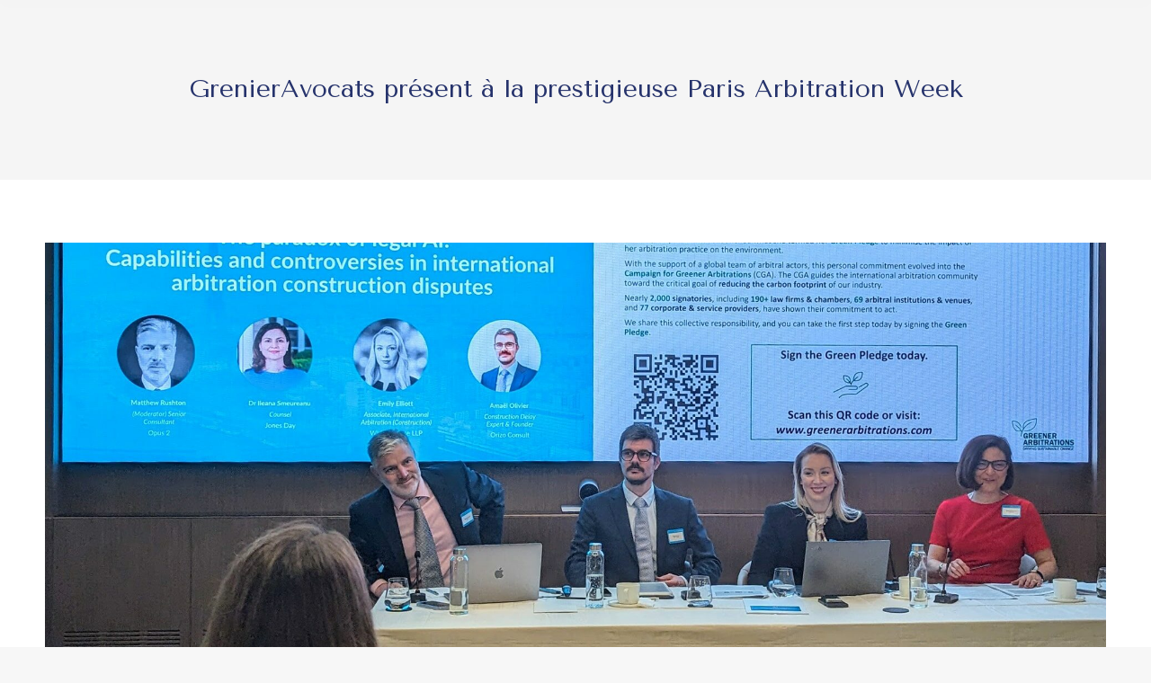

--- FILE ---
content_type: text/css; charset=utf-8
request_url: https://grenier-avocats.com/wp-content/uploads/elementor/css/post-82596.css?ver=1761715266
body_size: 96
content:
.elementor-82596 .elementor-element.elementor-element-7c89634e{--display:flex;}.elementor-82596 .elementor-element.elementor-element-da3deb5 .elementor-cta .elementor-cta__bg, .elementor-82596 .elementor-element.elementor-element-da3deb5 .elementor-cta .elementor-cta__bg-overlay{transition-duration:1500ms;}.elementor-82596 .elementor-element.elementor-element-da3deb5 .elementor-cta__content{text-align:center;}.elementor-82596 .elementor-element.elementor-element-da3deb5 .elementor-cta__button{color:var( --e-global-color-el_color_0 );background-color:var( --e-global-color-primary );border-width:0px;border-radius:0px;}.elementor-82596 .elementor-element.elementor-element-da3deb5 .elementor-cta__button:hover{color:var( --e-global-color-el_color_0 );background-color:var( --e-global-color-secondary );}